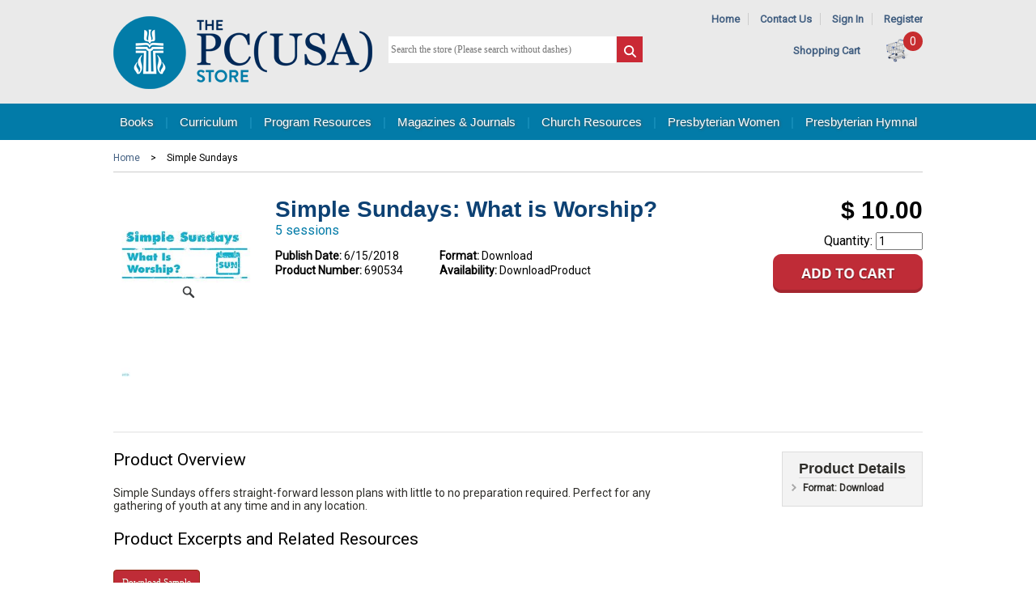

--- FILE ---
content_type: text/html; charset=utf-8
request_url: https://www.pcusastore.com/Products/690534/simple-sundays-what-is-worship.aspx?bCategory=YCSS
body_size: 12346
content:


<!DOCTYPE html>

<html>

<head><title>
	Simple Sundays: What is Worship?
</title><meta id="ctl00_MetaKeywords" name="keywords" content="Download, Simple Sundays, Simple Sundays " /><meta id="ctl00_MetaDescription" name="description" content="Simple Sundays: What is Worship? Simple Sundays offers straight-forward lesson plans with little to no preparation required. Perfect for any gathering of youth at any time and in any location." /><meta id="ctl00_MetaTitle" name="description" content="Simple Sundays: What is Worship?" /><meta http-equiv="X-UA-Compatible" content="IE=edge,chrome=1" /><meta name="viewport" content="width=device-width,initial-scale=1" />

	<script src="https://ajax.googleapis.com/ajax/libs/jquery/3.6.0/jquery.min.js"></script>
	<script src="https://ajax.googleapis.com/ajax/libs/jqueryui/1.12.1/jquery-ui.min.js"></script>
	<link rel="stylesheet" href="https://ajax.googleapis.com/ajax/libs/jqueryui/1.12.1/themes/smoothness/jquery-ui.css" /><script src="/bundles/jquery?v=z6Z7UgQEXIkAEggSDDsoQ5d64M4s0JAEQHRf0pTCTQc1"></script>
<link href="/bundles/css?v=m01hxgjDdhOx0XZqhgQStrR6tCcP7yUEak-U5H9L9a41" rel="stylesheet"/>
<link type="text/css" rel="stylesheet" href="/scripts/flexslider/flexslider.css" /><link rel="shortcut icon" href="/images/favicon.ico" />
		<script async src="https://www.googletagmanager.com/gtag/js?id=G-0S6G4TWF74"></script>
		<script>
			window.dataLayer = window.dataLayer || [];
			function gtag() { dataLayer.push(arguments); }
			gtag('js', new Date());

			gtag('config', 'G-0S6G4TWF74');
		</script>

		
		<script>
			$(function () {
				$(".GACapImgBtn").click(function () {
					CapGA4();
				});
			});

			function CapGA4() {
				var input = $('.GACapInput').val();
				input = encodeURIComponent(input);
				gtag("event", "search", {
					search_term: input
				});
			}
		</script>
		

	
		<!-- Google Analytics -->
		<script>

			(function (i, s, o, g, r, a, m) {
				i['GoogleAnalyticsObject'] = r;

				i[r] = i[r] || function () {
					(i[r].q = i[r].q || []).push(arguments)
				},

					i[r].l = 1 * new Date();

				a = s.createElement(o),
					m = s.getElementsByTagName(o)[0];
				a.async = 1;
				a.src = g;
				m.parentNode.insertBefore(a, m)
			})(window, document, 'script', '//www.google-analytics.com/analytics.js', 'ga');

			ga('create', 'UA-290145-10', 'auto');
			ga('send', 'pageview');
		</script>
		<!-- End Google Analytics -->
	
	<link rel="stylesheet" type="text/css" href="/scripts/shadowbox-3.0.3/shadowbox.css" />
	<script type="text/javascript" src="/scripts/shadowbox-3.0.3/shadowbox.js"></script>
	<script type="text/javascript">
		$(function () {
			msgweb.openTo($('#treenav'), 'PCYSS', true);
		});
		Shadowbox.init();
	</script>

	<meta property="og:image" content="https://www.pcusastore.com/Content/Site119/ProductImages/690534.jpg" />
	<meta property="og:title" content="Simple Sundays What is Worship" /> 
	<meta property="og:url" content="https://www.pcusastore.com/Products/690534/simple-sundays-what-is-worship.aspx" /> 
	<meta property="og:description" content="Simple Sundays: What is Worship? Simple Sundays offers straight-forward lesson plans with little to no preparation required. Perfect for any gathering of youth at any time and in any location." /> 
	<link rel="canonical" href="https://www.pcusastore.com/Products/690534/simple-sundays-what-is-worship.aspx" />

	

	<script type="application/id+json">
{"@context":"https://schema.org/","@type":"Product","name":"Simple Sundays: What is Worship?","image":"https://www.pcusastore.com/Content/Site119/ProductImages/690534.jpg","description":"Simple Sundays: What is Worship? Simple Sundays offers straight-forward lesson plans with little to no preparation required. Perfect for any gathering of youth at any time and in any location.","url":"https://www.pcusastore.com/Products/690534/simple-sundays-what-is-worship.aspx"}</script>

</head>

<body class="">

	<form method="post" action="./simple-sundays-what-is-worship.aspx?bookid=690534" id="aspnetForm">
<div class="aspNetHidden">
<input type="hidden" name="__VIEWSTATE" id="__VIEWSTATE" value="/wEPDwUJNjE4NjM2NDk2D2QWAmYPZBYEZg9kFggCAQ8WAh4HY29udGVudAUpRG93bmxvYWQsIFNpbXBsZSBTdW5kYXlzLCBTaW1wbGUgU3VuZGF5cyBkAgIPFgIfAAXAAVNpbXBsZSBTdW5kYXlzOiBXaGF0IGlzIFdvcnNoaXA/[base64]/////Dx8FZ2QYAQUeX19Db250cm9sc1JlcXVpcmVQb3N0QmFja0tleV9fFgEFHWN0bDAwJE1QSGVhZGVyJGliU3VibWl0U2VhcmNoa0aYMGYeYLzwz3Y+Xq/02C2QgN4=" />
</div>

<div class="aspNetHidden">

	<input type="hidden" name="__VIEWSTATEGENERATOR" id="__VIEWSTATEGENERATOR" value="29B971F1" />
	<input type="hidden" name="__EVENTTARGET" id="__EVENTTARGET" value="" />
	<input type="hidden" name="__EVENTARGUMENT" id="__EVENTARGUMENT" value="" />
</div>

		

			<div class="header-wrapper">
				<div id="header" class="centerpage">
					<div id="header-logo">
						<a href="https://www.pcusastore.com" title="Home">
							<img src="/images/logo-pcusa.png" alt="Site Logo" /></a>
					</div>
					<div id="header-tools">
						<div id="header-links">
							<span id="header-nav-link">
								<a href="https://www.pcusastore.com">Home</a>
								<span class="separator">|</span>
								<a href="https://www.pcusastore.com/Pages/About/Contact-Us.aspx">Contact Us</a>
								<span class="separator">|</span>
								
									<a href="https://cart.pcusastore.com/Account/Login">Sign In</a>
									<span class="separator">|</span>
									<a href="https://cart.pcusastore.com/Account/Create">Register</a>
								
								
							</span>
							
<!--
ERROR DETAILS: System.FormatException: Input string was not in a correct format.
   at System.Number.StringToNumber(String str, NumberStyles options, NumberBuffer& number, NumberFormatInfo info, Boolean parseDecimal)
   at System.Number.ParseInt32(String s, NumberStyles style, NumberFormatInfo info)
   at Controls_TextBlock.LoadContent()
ContentID: 0
TargetAreaID: 0

-->
						</div>
						<div id="header-cart">
							&nbsp;&nbsp;&nbsp;&nbsp;<a href="https://cart.pcusastore.com/Cart/Default3Phase.aspx">Shopping Cart</a>
							<span class="cartcount">0</span>
							<a href="https://cart.pcusastore.com/Cart/Default3Phase.aspx">
								<img id="header-cart-icon" src="/images/cart.png" alt="Shopping Bag Icon" />
							</a>
						</div>
					</div>
					<div id="ctl00_MPHeader_pnlSearch" class="search-form" onkeypress="javascript:return WebForm_FireDefaultButton(event, &#39;ctl00_MPHeader_ibSubmitSearch&#39;)">
	
						<input name="ctl00$MPHeader$tbSearchTerm" type="text" id="ctl00_MPHeader_tbSearchTerm" placeholder="Search the store (Please search without dashes)" style="font-size:Smaller;" />
						<input type="image" name="ctl00$MPHeader$ibSubmitSearch" id="ctl00_MPHeader_ibSubmitSearch" src="/images/search.png" />

					
</div>
					<div style="margin-top: 4px; display: none;"><a href="/AdvancedSearch/DefaultWFilter.aspx">Advanced Search...</a></div>
				</div>
			</div>
			
				<div id="navbar-container">
					<div id="navbar" class="centerpage">
						<a href="https://www.pcusastore.com/Books.aspx" class="msg-ht-tr" data-target="ctl00_MPHeader_MPTopNav_BooksMenu_TabMenu">Books</a>
						<span class="separator">|</span>
						<a href="https://www.pcusastore.com/Curriculum.aspx" class="msg-ht-tr" data-target="ctl00_MPHeader_MPTopNav_CurriculumMenu_TabMenu">Curriculum</a>
						<span class="separator">|</span>
						<a href="https://www.pcusastore.com/Program-Resources.aspx" class="msg-ht-tr" data-target="ctl00_MPHeader_MPTopNav_DownloadsMenu_TabMenu">Program Resources</a>
						<span class="separator">|</span>
						<a href="https://www.pcusastore.com/Magazines-and-Journals.aspx" class="msg-ht-tr" data-target="ctl00_MPHeader_MPTopNav_MagazinesMenu_TabMenu">Magazines &amp; Journals</a>
						<span class="separator">|</span>
						<a href="https://www.pcusastore.com/Products/CategoryCenter/PCHU/Church-Resources.aspx" class="msg-ht-tr" data-target="ctl00_MPHeader_MPTopNav_ResourcesMenu_TabMenu">Church Resources</a>
						<span class="separator">|</span>
						<a href="https://www.pcusastore.com/Presbyterian-Women.aspx" class="msg-ht-tr" data-target="ctl00_MPHeader_MPTopNav_WomenMenu_TabMenu">Presbyterian Women</a>
						<span class="separator">|</span>
						<a href="https://www.pcusastore.com/Products/CategoryCenter/PHYM/hymnal-products.aspx" class="msg-ht-tr" data-target="ctl00_MPHeader_MPTopNav_HymnalMenu_TabMenu">Presbyterian Hymnal</a>
					</div>
				</div>
				<div id="dropnav-container" class="centerpage">
					<div id="ctl00_MPHeader_MPTopNav_BooksMenu_TabMenu" class="dropnav msg-ht-tar hidden">
	<ul><li><a href="/TabCenter/3/Bible-Studies--Bibles.aspx">Bible Studies &amp; Bibles</a><ul><li><a href="/Products/CategoryCenter/PCBST/Bible-Studies.aspx">Bible Studies</a></li><li><a href="/Products/CategoryCenter/PCBSR/Study-Resources.aspx">Study Resources</a></li><li><a href="/Products/CategoryCenter/PCBSE/Seasonal.aspx">Seasonal</a></li><li><a href="/Products/CategoryCenter/PCBSS/Bible-Study-Series.aspx">Bible Study Series</a></li><li><a href="/Products/CategoryCenter/PSCBI/Childrens-Bible-Stories.aspx">Children&#39;s Bible Stories</a></li></ul></li><li><a href="/TabCenter/4/Group-Studies.aspx">Group Studies</a><ul><li><a href="/Products/CategoryCenter/PCGCO/Contemporary-Issues.aspx">Contemporary Issues</a></li><li><a href="/Products/CategoryCenter/PCGFB/Faith--Beliefs.aspx">Faith &amp; Beliefs</a></li><li><a href="/Products/CategoryCenter/PCGSE/Seasonal.aspx">Seasonal</a></li></ul></li><li><a href="/TabCenter/5/Christian-Living.aspx">Christian Living</a><ul><li><a href="/Products/CategoryCenter/PCCFL/Family-Life.aspx">Family Life</a></li><li><a href="/Products/CategoryCenter/PCCSE/Social--Ethical-Issues.aspx">Social &amp; Ethical Issues</a></li><li><a href="/Products/CategoryCenter/PCCDE/Death--Grief.aspx">Death &amp; Grief</a></li><li><a href="/Products/CategoryCenter/PCCDI/Discipleship.aspx">Discipleship</a></li><li><a href="/Products/CategoryCenter/PCCPG/Personal-Growth.aspx">Personal Growth</a></li><li><a href="/Products/CategoryCenter/PCCWI/Womens-Interests.aspx">Women&#39;s Interests</a></li><li><a href="/Products/CategoryCenter/PCCMI/Mens-Interests.aspx">Men&#39;s Interests</a></li><li><a href="/Products/CategoryCenter/PCCCU/Popular-Culture--Faith.aspx">Popular Culture &amp; Faith</a></li><li><a href="/Products/CategoryCenter/PCCRP/Religion--Politics.aspx">Religion &amp; Politics</a></li></ul></li><li><a href="/TabCenter/12/Childrens-Books.aspx">Children’s Books</a><ul><li><a href="/Products/CategoryCenter/PSC03/Ages-03.aspx">Ages 0-3</a></li><li><a href="/Products/CategoryCenter/PSC36/Ages-37.aspx">Ages 3-7</a></li><li><a href="/Products/CategoryCenter/PSC48/Default.aspx"></a></li><li><a href="/Products/CategoryCenter/PSC48/Default.aspx"></a></li><li><a href="/Products/CategoryCenter/PSC10/Ages-610.aspx">Ages 6-10</a></li><li><a href="/Products/CategoryCenter/PSCBS/Bible-Stories.aspx">Bible Stories</a></li><li><a href="/Products/CategoryCenter/PSCCV/Character-and-Values.aspx">Character and Values</a></li><li><a href="/Products/CategoryCenter/PSCFF/Family-and-Friendship.aspx">Family and Friendship</a></li><li><a href="/Products/CategoryCenter/PSCGG/Growing-Up-and-Emotions.aspx">Growing Up and Emotions</a></li><li><a href="/Products/CategoryCenter/PSCHO/Holidays-and-Seasons.aspx">Holidays and Seasons</a></li><li><a href="/Products/CategoryCenter/PSCRE/Religious-Beliefs.aspx">Religious Beliefs</a></li><li><a href="/Products/CategoryCenter/PSCSO/Social-Issues.aspx">Social Issues</a></li></ul></li><li><a href="/TabCenter/6/Preaching--Worship.aspx">Preaching &amp; Worship</a><ul><li><a href="/Products/CategoryCenter/PCPCO/Commentaries.aspx">Commentaries</a></li><li><a href="/Products/CategoryCenter/PCPCO!CON/Connections.aspx">Connections</a></li><li><a href="/Products/CategoryCenter/PCPPR/Preaching.aspx">Preaching</a></li><li><a href="/Products/CategoryCenter/PCPLR/Lectionary-Resources.aspx">Lectionary Resources</a></li><li><a href="/Products/CategoryCenter/PCPMU/Music--Hymnals.aspx">Music &amp; Hymnals</a></li><li><a href="/Products/CategoryCenter/PCPWO/Preparing-for-Worship.aspx">Preparing for Worship</a></li><li><a href="/Products/CategoryCenter/PCPSE/Seasonal.aspx">Seasonal</a></li><li><a href="/Products/CategoryCenter/PCPSA/Sacraments.aspx">Sacraments</a></li><li><a href="/Products/CategoryCenter/PCPSC/Sermon-Collections.aspx">Sermon Collections</a></li></ul></li><li><a href="/TabCenter/7/Ministry--Leadership.aspx">Ministry &amp; Leadership</a><ul><li><a href="/Products/CategoryCenter/PCMCL/Church-Life.aspx">Church Life</a></li><li><a href="/Products/CategoryCenter/PCMLE/Leadership.aspx">Leadership</a></li><li><a href="/Products/CategoryCenter/PCMPC/Pastoral-Care.aspx">Pastoral Care</a></li><li><a href="/Products/CategoryCenter/PCMEV/Evangelism--Church-Growth.aspx">Evangelism &amp; Church Growth</a></li><li><a href="/Products/CategoryCenter/PCMMC/Mission--Community.aspx">Mission &amp; Community</a></li><li><a href="/Products/CategoryCenter/PCMCE/Christian-Education.aspx">Christian Education</a></li><li><a href="/Products/CategoryCenter/PCMST/Stewardship.aspx">Stewardship</a></li></ul></li><li><a href="/TabCenter/8/Spirituality.aspx">Spirituality</a><ul><li><a href="/Products/CategoryCenter/PCSPR/Prayer.aspx">Prayer</a></li><li><a href="/Products/CategoryCenter/PCSSG/Spiritual-Growth.aspx">Spiritual Growth</a></li><li><a href="/Products/CategoryCenter/PCSDE/Devotion.aspx">Devotion</a></li><li><a href="/Products/CategoryCenter/PCSSP/Spiritual-Practices.aspx">Spiritual Practices</a></li></ul></li><li><a href="/TabCenter/9/Spanish--Korean-Books.aspx">Spanish &amp; Korean Books</a><ul><li><a href="/Products/CategoryCenter/PCKPW/Preaching--Worship.aspx">Preaching &amp; Worship</a></li><li><a href="/Products/CategoryCenter/PCKMI/Ministry.aspx">Ministry</a></li><li><a href="/Products/CategoryCenter/PCKSP/Spirituality.aspx">Spirituality</a></li><li><a href="/Products/CategoryCenter/PCKCL/Christian-Living.aspx">Christian Living</a></li></ul></li><li><a href="/TabCenter/10/Presbyterian-Identity.aspx">Presbyterian Identity</a><ul><li><a href="/Products/CategoryCenter/PCIBE/Beliefs.aspx">Beliefs</a></li><li><a href="/Products/CategoryCenter/PCIHI/History.aspx">History</a></li></ul></li><li><a href="/TabCenter/11/Academic.aspx">Academic</a><ul><li><a href="/Products/CategoryCenter/PCABS/Biblical-Studies.aspx">Biblical Studies</a></li><li><a href="/Products/CategoryCenter/PCATH/Theology.aspx">Theology</a></li><li><a href="/Products/CategoryCenter/PCAET/Ethics.aspx">Ethics</a></li><li><a href="/Products/CategoryCenter/PCAHI/History.aspx">History</a></li><li><a href="/Products/CategoryCenter/PCALA/Languages.aspx">Languages</a></li><li><a href="/Products/CategoryCenter/PCAHO/Homiletics.aspx">Homiletics</a></li><li><a href="/Products/CategoryCenter/PCAMI/Ministry.aspx">Ministry</a></li><li><a href="/Products/CategoryCenter/PCAWO/Worship.aspx">Worship</a></li><li><a href="/Products/CategoryCenter/PCAWR/World-Religions.aspx">World Religions</a></li></ul></li></ul>
</div>	

					<div id="ctl00_MPHeader_MPTopNav_CurriculumMenu_TabMenu" class="dropnav msg-ht-tar hidden">
	<ul><li><a>All Ages</a><ul><li><a href="/Products/CategoryCenter/FMAA/Follow-Me.aspx">Follow Me</a></li><li><a href="/Products/CategoryCenter/CFOW/Feasting-on-the-Word.aspx">Feasting on the Word</a></li><li><a href="https://www.pcusastore.com/Pages/Item/13792/Mister-Rogers-Intergenerational-Curriculum.aspx">Mister Rogers (FREE)</a></li></ul></li><li><a href="/TabCenter/21/Early-Childhood.aspx">Early Childhood</a><ul><li><a href="/Products/CategoryCenter/FMEC/Follow-Me.aspx">Follow Me</a></li><li><a href="/Products/CategoryCenter/PCEWB/Growing-in-Grace--Gratitude-Toddler.aspx">Growing in Grace &amp; Gratitude Toddler</a></li></ul></li><li><a href="/TabCenter/22/Children.aspx">Children</a><ul><li><a href="/Products/CategoryCenter/FMCC/Follow-Me.aspx">Follow Me</a></li><li><a href="/Products/CategoryCenter/CCAA/Awesome-Adventures.aspx">Awesome Adventures</a></li><li><a href="/Products/CategoryCenter/CCFOW/Feasting-on-the-Word.aspx">Feasting on the Word</a></li><li><a href="/Products/CategoryCenter/CCGIGL/Growing-in-Gods-Love-A-Story-Bible-Curriculum.aspx">Growing in God&#39;s Love: A Story Bible Curriculum</a></li><li><a href="/Products/CategoryCenter/CCGGG/Growing-in-Grace--Gratitude.aspx">Growing in Grace &amp; Gratitude</a></li><li><a href="/Products/CategoryCenter/CCWBW/We-Believe-Workshop.aspx">We Believe Workshop</a></li></ul></li><li><a href="/TabCenter/23/Youth.aspx">Youth</a><ul><li><a href="/Products/CategoryCenter/FMYO/Follow-Me.aspx">Follow Me</a></li><li><a href="/Products/CategoryCenter/YCENG/Engage.aspx">Engage</a></li><li><a href="/Products/CategoryCenter/YCFQ/Faith-Questions.aspx">Faith Questions</a></li><li><a href="/Products/CategoryCenter/YCFOW/Feasting-on-the-Word.aspx">Feasting on the Word</a></li><li><a href="/Products/CategoryCenter/YCINF/InFormed.aspx">InFormed</a></li><li><a href="/Products/CategoryCenter/YCSS/Simple-Sundays.aspx">Simple Sundays</a></li><li><a href="/Products/CategoryCenter/YCSC/Survey-Courses.aspx">Survey Courses</a></li></ul></li><li><a href="/TabCenter/24/Adult.aspx">Adult</a><ul><li><a href="/Products/CategoryCenter/FMAD/Follow-Me.aspx">Follow Me</a></li><li><a href="/Products/CategoryCenter/ACBRS/Being-Reformed-Studies.aspx">Being Reformed Studies</a></li><li><a href="/Products/CategoryCenter/ACBRW/Being-Reformed-Workbooks.aspx">Being Reformed Workbooks</a></li><li><a href="/Products/CategoryCenter/ACENG/Engage.aspx">Engage</a></li><li><a href="/Products/CategoryCenter/ACFOW/Feasting-on-the-Word.aspx">Feasting on the Word</a></li><li><a href="/Products/CategoryCenter/ACTPW/The-Present-Word.aspx">The Present Word</a><ul><li><a href="https://www.pcusastore.com/Pages/Item/14684/The-Present-Word.aspx">Standing Order</a></li></ul></li></ul></li><li><a href="/TabCenter/27/Confirmation.aspx">Confirmation</a><ul><li><a href="/Products/CategoryCenter/CNCBIG/Big-God-Big-Questions.aspx">Big God Big Questions</a></li><li><a href="/Products/CategoryCenter/CNCPOF/Professing-Our-Faith.aspx">Professing Our Faith</a></li></ul></li><li><a href="/TabCenter/26/Korean-Language.aspx">Korean Language</a><ul><li><a href="/Products/CategoryCenter/KCBRS/Being-Reformed-Studies--Workbooks.aspx">Being Reformed Studies &amp; Workbooks</a></li><li><a href="/Products/CategoryCenter/KCBRW/Tea-Time.aspx">Tea Time</a></li><li><a href="/Products/CategoryCenter/KCENG/Engage.aspx">Engage</a></li><li><a href="/Products/CategoryCenter/KCFC/Family-Community.aspx">Family Community</a></li><li><a href="/Products/CategoryCenter/KCKL/Kingdom-Life.aspx">Kingdom Life</a></li></ul></li><li><a href="/TabCenter/25/Spanish-Language.aspx">Spanish Language</a><ul><li><a href="/Products/CategoryCenter/SCCGG/Crecemos-en-gracia-y-gratitud.aspx">Crecemos en gracia y gratitud</a></li><li><a href="/Products/CategoryCenter/SCEBR/Estudios-biblicos-reformados.aspx">Estudios biblicos reformados</a></li><li><a href="/Products/CategoryCenter/SCPAR/Participe.aspx">Participe</a></li><li><a href="/Products/CategoryCenter/SCRE/Refrmanos-Estudios.aspx">�Ref�rmanos! Estudios</a></li><li><a href="/Products/CategoryCenter/SCMT/Refrmanos-Manuales-de-trabajo.aspx">�Ref�rmanos! Manuales de trabajo</a></li></ul></li><li><a href="/TabCenter/28/Learn-More.aspx">Learn More</a><ul><li><a href="https://www.pcusastore.com/Pages/Item/15439/Follow-Me-Curriculum.aspx">Follow Me</a></li><li><a href="https://www.pcusastore.com/Pages/Item/13638/Story-Bible-Curriculum.aspx">Growing in God’s Love</a></li><li><a href="https://www.pcusastore.com/Pages/Item/14697/Growing-in-Grace-Gratitude.aspx">Growing in Grace &amp; Gratitude</a></li><li><a href="https://www.pcusastore.com/Pages/Item/10494/Big-God-Big-Questions-Confirmation-Curriculum.aspx">Big God Big Questions</a></li><li><a href="https://www.pcusastore.com/Pages/Item/14709/Feasting-on-the-Word-Curriculum.aspx">Feasting on the Word Curriculum</a></li><li><a href="https://www.pcusastore.com/Pages/Item/14684/The-Present-Word.aspx">The Present Word</a></li><li><a href="https://www.pcusastore.com/Pages/Item/15808/Being-Reformed-site-page.aspx">Being Reformed</a></li><li><a href="https://www.pcusastore.com/Pages/Item/15806/Faith-Questions-Info-Page.aspx">Faith Questions</a></li></ul></li><li><a href="https://indd.adobe.com/view/e0229603-67b8-4c71-b69c-f93439ed74ed">Curriculum Catalog</a></li></ul>
</div>	

					<div id="ctl00_MPHeader_MPTopNav_DownloadsMenu_TabMenu" class="dropnav msg-ht-tar hidden">
	<ul><li><a href="/Products/CategoryCenter/PSHP/Presbyterian-Hunger-Program.aspx">Presbyterian Hunger Program</a></li><li><a href="/Products/CategoryCenter/PSPM/Peacemaking-Program.aspx">Peacemaking Program</a></li><li><a href="/Products/CategoryCenter/PSPDA/Presbyterian-Disaster-Assistance.aspx">Presbyterian Disaster Assistance</a><ul><li><a href="/Products/CategoryCenter/PSPDA!PD/Disaster-Assistance-Resources.aspx">Disaster Assistance Resources</a></li><li><a href="/Products/CategoryCenter/PSPDA!MM/Mosaic.aspx">Mosaic</a></li></ul></li><li><a href="/Products/CategoryCenter/PSSDP/Self-Development-of-People.aspx">Self Development of People</a></li><li><a href="/Products/CategoryCenter/PSSW/Social-Witness.aspx">Social Witness</a></li><li><a href="/Products/CategoryCenter/PSEVA/Evangelism.aspx">Evangelism</a><ul><li><a href="/Products/CategoryCenter/PSEVA!VC/Vital-Congregations.aspx">Vital Congregations</a></li><li><a href="/Products/CategoryCenter/PSEVA!SC/Small-Churches.aspx">Small Churches</a></li><li><a href="/Products/CategoryCenter/PSEVA!YM/Youth-Ministry.aspx">Youth Ministry</a></li><li><a href="/Products/CategoryCenter/PSEVA!YT/Youth-Triennium.aspx">Youth Triennium</a></li></ul></li><li><a href="/Products/CategoryCenter/PSREM/Racial-Ethnic--Womens-Ministry.aspx">Racial Ethnic &amp; Women&#39;s Ministry</a></li><li><a href="/Products/CategoryCenter/PSTW/Theology--Worship.aspx">Theology &amp; Worship</a></li><li><a href="/Products/CategoryCenter/PSWOM/World-Mission.aspx">World Mission</a></li><li><a href="/Products/CategoryCenter/PSVOC/Vocation.aspx">Vocation</a></li></ul>
</div>	

					<div id="ctl00_MPHeader_MPTopNav_MagazinesMenu_TabMenu" class="dropnav msg-ht-tar hidden">
	<ul><li><a href="/Products/CategoryCenter/PSPT/Presbyterians-Today.aspx">Presbyterians Today</a></li><li><a href="/Products/CategoryCenter/PWMG/Horizons-Magazine.aspx">Horizons Magazine</a></li><li><a href="/Products/CategoryCenter/PSCTW/Call-to-Worship.aspx">Call to Worship</a></li><li><a href="/Products/CategoryCenter/PSCS/Church--Society.aspx">Church &amp; Society</a></li><li><a href="/Products/CategoryCenter/PSMM/Mosaic.aspx">Mosaic</a></li></ul>
</div>	

					<div id="ctl00_MPHeader_MPTopNav_ResourcesMenu_TabMenu" class="dropnav msg-ht-tar hidden">
	<ul><li><a href="https://www.pcusastore.com/Pages/Item/10603/Ayudas-litrgicas.aspx">Ayudas lit&#250;rgicas</a></li><li><a href="/Products/CategoryCenter/PSSO/Special-Offerings.aspx">Special Offerings</a><ul><li><a href="/Products/CategoryCenter/PSSO!OS/One-Great-Hour-of-Sharing.aspx">One Great Hour of Sharing</a></li><li><a href="/Products/CategoryCenter/PSSO!PM/Peace--Global-Witness-Offering.aspx">Peace &amp; Global Witness Offering</a></li><li><a href="/Products/CategoryCenter/PSSO!PO/Pentecost-Offering.aspx">Pentecost Offering</a></li><li><a href="/Products/CategoryCenter/PSSO!CJ/Christmas-Joy.aspx">Christmas Joy</a></li><li><a href="/Products/CategoryCenter/PSSO!AL/Resources-for-All-Offerings.aspx">Resources for All Offerings</a></li></ul></li><li><a href="/Products/CategoryCenter/PSGC/Presbyterian-Giving-Catalog.aspx">Presbyterian Giving Catalog</a></li><li><a href="https://www.pcusastore.com/Products/CategoryCenter/PCSTU!CERT/Certificates-and-Brochures.aspx">Certificates &amp; Brochures</a></li><li><a href="/Products/CategoryCenter/PSSFS/SweatFree-Shirts.aspx">Sweat-Free Shirts</a></li><li><a href="/Products/CategoryCenter/PCSTU/Studies.aspx">Studies</a><ul><li><a href="/Products/CategoryCenter/PCSTU!BEL/Beliefs-and-Theology.aspx">Beliefs and Theology</a></li><li><a href="/Products/CategoryCenter/PCSTU!CERT/Certificates.aspx">Certificates</a></li><li><a href="/Products/CategoryCenter/PCSTU!HIS/Church-History.aspx">Church History</a></li><li><a href="/Products/CategoryCenter/PCSTU!GA/General-Assembly.aspx">General Assembly</a></li><li><a href="/Products/CategoryCenter/PCSTU!GTG/Glory-to-God-Hymnal.aspx">Glory to God Hymnal</a></li><li><a href="/Products/CategoryCenter/PCSTU!LEA/Leadership.aspx">Leadership</a></li><li><a href="/Products/CategoryCenter/PCSTU!PC/Pastoral-Care.aspx">Pastoral Care</a></li><li><a href="/Products/CategoryCenter/PCSTU!SEA/Seasons-of-the-Church-Year.aspx">Seasons of the Church Year</a></li><li><a href="/Products/CategoryCenter/PCSTU!WCL/Worship-and-Church-Life.aspx">Worship and Church Life</a></li><li><a href="/Products/CategoryCenter/PCSTU!SOC/Social-Witness-Policy-Statements.aspx">Social Witness Policy Statements</a></li></ul></li><li><a href="http://www.hubbardpress.org/">Hubbard Press Offering Solutions</a></li></ul>
</div>	

					<div id="ctl00_MPHeader_MPTopNav_HymnalMenu_TabMenu" class="dropnav msg-ht-tar hidden">
	<ul><li><a href="http://hymnal.pcusastore.com">Access Online Hymnal</a></li><li><a href="https://www.pcusastore.com/Pages/Hymnal/About-The-Project-Hymnal.aspx">About the Project</a></li><li><a href="https://www.pcusastore.com/Free-Hymnal-Resources-and-Videos">Free Resources &amp; Videos</a></li><li><a href="https://www.pcusastore.com/Products/CategoryCenter/PHYM/hymnal-products.aspx">Hymnal Products</a></li><li><a href="https://www.pcusastore.com/Pages/Hymnal/Hymnal-Rights-and-Permissions.aspx">Rights &amp; Permissions</a></li></ul>
</div>	

					<div id="ctl00_MPHeader_MPTopNav_WomenMenu_TabMenu" class="dropnav msg-ht-tar hidden">
	<ul><li><a href="/Products/CategoryCenter/PWOR/Organizational-Resources.aspx">Organizational Resources</a><ul><li><a href="/Products/CategoryCenter/PWOR!BR/Brochures.aspx">Brochures</a></li><li><a href="/Products/CategoryCenter/PWOR!LR/Leadership-Resources.aspx">Leadership Resources</a></li><li><a href="/Products/CategoryCenter/PWOR!PR/Promotional-Resources.aspx">Promotional Resources</a></li></ul></li><li><a href="/Products/CategoryCenter/PWHO/Horizons.aspx">Horizons</a><ul><li><a href="/Products/CategoryCenter/PWHO!BS/Bible-Studies.aspx">Bible Studies</a></li><li><a href="/Products/CategoryCenter/PWHO!AU/Audio.aspx">Audio</a></li><li><a href="/Products/CategoryCenter/PWHO!BU/Bulletins.aspx">Bulletins</a></li><li><a href="/Products/CategoryCenter/PWHO!PR/Promotional-Resources.aspx">Promotional Resources</a></li><li><a href="/Products/CategoryCenter/PWHO!MG/Magazine.aspx">Magazine</a></li></ul></li><li><a href="/Products/CategoryCenter/PWSO/Special-Offerings.aspx">Special Offerings</a><ul><li><a href="/Products/CategoryCenter/PWSO!BO/Birthday-Offering.aspx">Birthday Offering</a></li><li><a href="/Products/CategoryCenter/PWSO!TY/Thank-Offering.aspx">Thank Offering</a></li></ul></li><li><a href="/Products/CategoryCenter/PWCG/Churchwide-Gathering.aspx">Churchwide Gathering</a></li><li><a href="/Products/CategoryCenter/PWLO/Logo-Items.aspx">Logo Items</a><ul><li><a href="/Products/CategoryCenter/PWLO!AP/Apparel.aspx">Apparel</a></li><li><a href="/Products/CategoryCenter/PWLO!LO/Other-Logo-Items.aspx">Other Logo Items</a></li></ul></li></ul>
</div>	

				</div>
			

		

		<div id="main" class="centerpage">

			
	

<div id="main-content" class="noleft">

	<div id="product-breadcrumb" class="breadcrumb">
		
		<div id="list-breadcrumb" class="breadcrumb">
			<a class="breadcrumb" href="/">Home</a> > <span class="breadcrumb">Simple Sundays</span>
		</div>
		
	</div>

	<div id="product-cover">
		<div id="product_detail_cover">
			
<img id="ctl00_MPContentAll_vBookDetail_seoBookImage_UnlinkedImage" class="lazyload" src="/Content/Site119/ProductImages/690534/265/Simple-Sundays-What-is-Worship.jpg" alt="Simple Sundays: What is Worship?" />
			<a id="product-cover-zoom" href="/Content/Site119/ProductImages/690534.jpg" rel="shadowbox" target="_blank">
				<img src="/images/zoom.png" id="ctl00_MPContentAll_vBookDetail_imgZoom" border="0" alt="Zoom" />
			</a>
		</div>
	</div>

	<div id="product-cart">
		<div id="product-cart-price">
			
				<span class="pay price">$ 10.00</span>
			
		</div>
		<div id="product-cart-add">
			
				Quantity:
				<input class="msg-addtocart" data-product="690534" id="product-cart-quantity-box" type="number" min="1" max="999" value="1" />
				<a href="#" class="msg-addtocart" data-product="690534" ><img src="/images/addtocart.png" alt="Add to Shopping Cart" /></a>
			
			
					
			
		
				
			
		</div>
	</div>

	<div id="product-info">
		<div id="product-details">
			<h1 id="product-title">Simple Sundays: What is Worship? </h1>
			<h2 id="product-subtitle">5 sessions</h2>
			
				<h3 id="product-byline"></h3>
				
			<div class="product_rating"></div>
			<div id="product-fields">
				<ul>
					
						<li><label>Publish Date:</label><span>6/15/2018</span></li>
					
						<li><label>Product Number:</label><span>690534</span></li>
					

				</ul>
				<ul>
					
						<li><label>Format:</label><span>Download</span></li>
					
						<li><label>Availability:</label><span>DownloadProduct</span></li>
					
				</ul>
				<div id="product-social">
					<div id="google_preview_container">
						<script type="text/javascript">var addthis_config = { "data_track_clickback": true };</script>
						<script type="text/javascript" src="https://s7.addthis.com/js/250/addthis_widget.js#pubid=ra-4ded08255b72ea12"></script>
						<script type="text/javascript" src="https://books.google.com/books/previewlib.js"></script>
						<script type="text/javascript">GBS_setViewerOptions({ showLinkChrome: false });</script>
						<script type="text/javascript">GBS_insertPreviewButtonPopup('ISBN:');</script></div>
					<div class="addthis_toolbox addthis_default_style">
						<a class="addthis_button_facebook_like button_count"></a><a class="addthis_button_tweet"></a>
				</div>		
				</div>
			</div>
		</div>	
	</div>

	<div id="book-details">
		<h2>Product Details</h2>
		<ul>
			
					<li><label>Format: </label><span>Download</span></li>
				
		</ul>
	</div>

	<div id="book-info-container"> 

		<div id="product-content">
			<div id="product-content-nav" class="msg-tab-bar">
				<a href="#" class="msg-tab" data-target="product-content-description">Product Overview</a>
				
				

				
					<a href="#" class="msg-tab" data-target="product-content-samples">Samples &amp; Images</a>
				
			
				
			
				


			</div>
			<div id="product-content-description" class="product-content-section msg-tab-target hidden">
				<h3 class="msg-tab-alt">Product Overview</h3>
				<p>
					Simple Sundays offers straight-forward lesson plans with little to no preparation required. Perfect for any gathering of youth at any time and in any location.
				</p>
			</div>
			
			<div id="product-content-samples" class="product-content-section msg-tab-target">
				<h3 class="msg-tab-alt">Product Excerpts and Related Resources</h3>
				
							<div class="downLoad_bttn"><a href="/Content/Site119/FilesSamples/224978690534SSW_00000127449.pdf" style="color:#fff;" target="_blank">Download&nbsp;<span>Sample</span></a></div>
							<br />
					
			</div>
			
			
			
			

		</div>


	</div>

	<div id="product-marketing">
			
		


	</div>

	

	
	

</div>

<script type="text/javascript">
	$('#product-content-nav .msg-tab').first().addClass('active');
	$('.product-content-section').first().removeClass('hidden');
</script>



		</div>

		

		

			<div class="footer-container">

				<div id="footer" class="centerpage">

					<div id="footer-links">
						<ul>
							<li class="title">ABOUT<br />
								PC(USA) Store</li>
							<li><a href="https://www.pcusastore.com/Pages/About/About-Us.aspx">About Us</a></li>
							<li><a href="https://www.pcusastore.com/Pages/About/Contact-Us.aspx">Contact Us</a></li>
							<li><a href="https://www.pcusastore.com/Pages/About/FAQ.aspx">FAQ</a></li>
							<li><a href="https://www.pcusastore.com/SiteMap/SiteMap_ContentList.aspx">Product Index</a></li>
						</ul>
						<ul>
							<li class="title">MY ACCOUNT</li>
							<li><a href="https://cart.pcusastore.com/Account/Login">Login/Register</a></li>
							<li><a href="https://cart.pcusastore.com/Profile">Orders & Profile</a></li>
							<li><a href="https://cart.pcusastore.com/Account/ForgotPassword">Reset Password</a></li>
							<li><a href="https://cart.pcusastore.com/Account/ForgotUserName">Forgot User Name</a></li>
							<li><a href="https://www.pcusastore.com/Pages/Item/7492/Returns-and-Refunds.aspx">Return Policy</a></li>

						</ul>
						<ul>
							<li class="title">OUR PARTNERS</li>
							<li><a href="https://www.presbyterianmission.org/">Presbyterian Mission Agency</a></li>
							<li><a href="https://www.presbyterianwomen.org/">Presbyterian Women</a></li>
							<li><a href="http://oga.pcusa.org/">Office of the General Assembly</a></li>
							<li>&nbsp;</li>
							<li><a href="https://www.pcusastore.com/SiteMap/SiteMap_ContentList.aspx">Alpha Content List</a></li>
						</ul>
					</div>

					<div id="footer-email">
						<div id="pnlSignup">
	
							<span>Sign up for savings, news and updates directly to your inbox.</span>
							<a id="ctl00_MPFooter_hlSignup" href="http://eepurl.com/O5LzP" target="_blank"><img src="/images/button-signup.png" alt="" /></a>
						
</div>
						<div id="footer-social">
							<a href="https://twitter.com/pcusastore" target="_blank">
								<img src="/images/twitter.png" /></a>
							<a href="https://www.facebook.com/PCUSAStore" target="_blank">
								<img src="/images/facebook.png" /></a>
							<a href="http://www.presbyterianmission.org/apps/feeds/" target="_blank">
								<img src="/images/rss.png" /></a>
						</div>
					</div>

				</div>

			</div>

			<div id="footer-sub" class="centerpage">
				<a id="footer-logo" href="https://www.pcusastore.com">
					<img src="/images/logo-footer.png" /></a>
				<img id="footer-verisign" src="/images/verisign.png" />
				<span id="footer-contact">
					<span>Phone: <a href="tel:+18005334371">(800) 533-4371</a></span>
					<span>100 Witherspoon Street</span>
					<span><a href="mailto:support@pcusastore.com">support@pcusastore.com</a></span>
					<span>Louisville, KY 40202</span>
				</span>
				<span id="footer-text">
					<span id="footer-payment">Payment Options:
						<img src="/images/creditcards.png" />
					</span>
					<span id="footer-copyright">
						<span>&copy; 2026, Presbyterian Publishing Corporation.
							<a href="https://www.pcusastore.com/SiteMap/SiteMap_ContentList.aspx">Site Map</a> | <a href="/Pages/Policies.aspx">Privacy Policy</a>
						</span>
						<span><a href="mailto:support@pcusastore.com">support@pcusastore.com</a></span>
						<span><a href="tel:+18005334371">(800) 533-4371</a></span>
					</span>
				</span>
			</div>

		

	
<script type="text/javascript">
//<![CDATA[
var theForm = document.forms['aspnetForm'];
if (!theForm) {
    theForm = document.aspnetForm;
}
function __doPostBack(eventTarget, eventArgument) {
    if (!theForm.onsubmit || (theForm.onsubmit() != false)) {
        theForm.__EVENTTARGET.value = eventTarget;
        theForm.__EVENTARGUMENT.value = eventArgument;
        theForm.submit();
    }
}
//]]>
</script>


<script src="/WebResource.axd?d=LuJMkEGQf_s3A2WDcX8dlTeCG2Yk0aMfbZJfTM1xpBo-P19eKXrTw9Kr_OphYqIqUBSodUHg17gb9ESJEZNM6ahgLMc1&amp;t=638901356248157332" type="text/javascript"></script>
</form>

	<div id="msgwaiting"></div>

	

	<form id="prodToCart" method="get" action="https://cart.pcusastore.com/Cart/Default3Phase.aspx">
		<input type="hidden" id="quickOrderList" name="QuickOrderList" />
	</form>

	<script type="text/javascript">

		// MSG-Web Settings
		msgweb.cartCookieName = 'cookie2x';

	</script>

</body>

</html>


--- FILE ---
content_type: text/css; charset=utf-8
request_url: https://www.pcusastore.com/bundles/css?v=m01hxgjDdhOx0XZqhgQStrR6tCcP7yUEak-U5H9L9a41
body_size: 7102
content:
@import url(https://fonts.googleapis.com/css?family=Roboto);@import url(https://fonts.googleapis.com/css?family=Open+Sans);html{height:100%}body{background-color:#fff;margin:0;height:100%}body,td,input,select,.bookfont{font:normal 14px 'Roboto',Verdana,Arial,sans-serif}h1,h2,h3,h4,h5,h6,th,.headfont{font-family:Montserrat,'Myriad Pro',Arial,sans-serif}ol,ul{margin:0;padding:0}a{color:#425f81;text-decoration:none}a:hover{text-decoration:underline}a img{border:none}img{max-width:100%}.hidden{display:none}a.aspNetDisabled{opacity:.8;text-decoration:none;cursor:default}.centerpage{max-width:1000px;margin:0 auto;overflow:hidden}.header-wrapper{background-color:#eaeaea}#header{padding-bottom:15px;background-color:#eaeaea}#header a{white-space:nowrap;font:bold 13px Roboto,'Myriad Pro',Arial,sans-serif}#header-logo{float:left;text-align:left;position:relative;z-index:10;margin-top:20px;margin-right:20px}#header-tools{text-align:right;max-width:400px;float:right}#header-tools>div{margin-top:15px}#header-links{font-size:16px;line-height:16px}#header-nav-link a{margin-left:10px;padding-right:10px;border-right:1px solid #ccc}#header-nav-link a:last-child{padding-right:0;border-right:none}#header-links .separator{display:none}#header-cart{margin:15px 0 5px;text-align:right;line-height:32px}#header-cart legend{font-size:16px;font-weight:bold}#header-cart .separator{margin:3px}#header-cart-icon{vertical-align:bottom;margin-right:15px}#header-cart .cartcount{color:#fff;background-color:#c72d2f;border-radius:20px;position:relative;display:inline-block;z-index:2;top:-11px;left:50px;line-height:24px;padding:0 8px;text-align:center}.search-form{margin-left:252px;overflow:hidden;margin-top:45px}.search-form input[type='text']{width:275px;border:none;vertical-align:top;margin:0;padding:3px;height:27px;font-size:16px;font-family:Georgia,serif;line-height:18px}.search-form input[type='image']{margin-left:-2px;padding:0;vertical-align:top}.search-form input[type='image']:hover{-moz-opacity:.5;-o-opacity:.5;opacity:.5;filter:alpha(opacity=50)}#navbar-container{background-color:#027ba8}#navbar{background-color:#027ba8;text-align:center;padding:14px 0;font-size:15px;font-family:Montserrat,'Myriad Pro',Arial,sans-serif}#navbar a{color:#fff;margin-left:10px;margin-right:10px;padding:15px 0;white-space:nowrap;text-shadow:1px 1px 3px #555}#navbar a:first-child{margin-left:0}#navbar a:last-child{margin-right:0}#navbar .separator{color:#1f96c1;margin:0}body.mobile #dropnav-container{display:none}#dropnav-container{position:relative;overflow:visible}.dropnav{z-index:10;position:absolute;top:0;left:0;width:100%;background-color:#dfe3ee;border:1px solid #0d4173;border-top:none}.dropnav>ul>li{vertical-align:top;display:inline-block;*display:inline;zoom:1;padding:10px;width:18%;font-weight:bold}.dropnav li{list-style:none;font-weight:normal}#main{margin-top:15px;margin-bottom:15px;clear:both}#main-content{margin:0 0 0 260px;width:740px}#main-content.noleft{margin-left:0;width:auto}.main-left{float:left;width:225px}.footer-container{background-color:#eaeaea}#footer-nav{text-align:center}#footer-nav a{display:inline-block;padding:10px 20px;color:#fff;font-size:18px}#footer-links{margin:0;padding:0;text-align:center;float:left}#footer-links ul{display:inline-block;*display:inline;-ms-zoom:1;zoom:1;min-height:132px;vertical-align:top;text-align:left;border-right:3px solid #ebeae6;margin:20px 35px 20px 35px;font:normal 14px 'Roboto',Myriad Pro,Arial,sans-serif}#footer-links ul:last-child{border:none}#footer-links li{list-style:none;font-weight:bold;line-height:22px}#footer-links a{font-weight:normal;color:#333}#footer-email{float:right;max-width:320px;margin-top:20px}#pnlSignup{text-align:left}#pnlSignup>span{float:left}#pnlSignup>a{}#footer-text>div{vertical-align:top}#footer-social{margin:20px 10px 10px 0}#footer-text-links{float:left;margin-top:20px;margin-left:25px;font:bold 12px 'Open Sans',Myriad Pro,Arial,sans-serif;color:#8e8e8e}#footer-social a{margin-right:15px}#footer-sub{font:bold 12px 'Roboto',Verdana,Arial,sans-serif;color:#8e8e8e;margin-bottom:20px}#footer-sub a{color:#8e8e8e}#footer-logo{float:left;margin:25px 10px 10px 0}#footer-contact{display:inline-block;max-width:300px;margin-left:25px;margin:40px 0 10px 25px;vertical-align:top}#footer-contact span{display:inline-block;margin:0 15px 5px 0}#footer-text{display:inline-block;max-width:400px;margin:35px 0 10px 25px;vertical-align:top}#footer-copyright>span{display:block}#footer-verisign{float:right;margin-left:20px;margin-top:25px}#footer-payment{color:#363636}#footer-payment img{vertical-align:middle;margin-left:10px}#msgwaiting{display:none;position:fixed;z-index:1000;top:0;left:0;height:100%;width:100%;background:rgba(255,255,255,.8) url('/images/ajax-loader.gif') 50% 50% no-repeat}#treenav-trigger{display:none;font-size:32px;text-align:center;background:url(/images/button_menu.png) no-repeat center right}#treenav-trigger.msg-exp-open{background:url(/images/button_menu_open.png) no-repeat center right}#treenav{min-height:250px;text-align:left}#treenav .msg-exp-t{font-weight:bold;background:url(/images/plus.png) no-repeat;background-position:right}#treenav .msg-exp-t.msg-exp-open{background:url(/images/minus.png) no-repeat;background-position:right}.treenav-heading{padding:8px 14px;font-weight:bolder;font-size:14px;background-color:#027ba8;color:#fff;font-family:Montserrat,'Myriad Pro',Arial,sans-serif}.treenav-menu{background-color:#fff;margin-bottom:20px;padding-bottom:25px;border:1px solid #ccc;border-top:none}.treenav-menu>.treenav-item{margin:14px 6px;border-bottom:1px solid #ccc;padding:3px 8px;color:#000;font-size:16px;font-weight:bold}.treenav-menu>.treenav-item a{color:#000;font-size:16px;font-weight:bold}.treenav-menu>.treenav-item a:hover{text-decoration:none}.treenav-menu a{font-size:12px;color:#027ba8}.treenav-submenu{padding-left:14px}.treenav-submenu .treenav-item{margin:6px 0;font-size:12px}.treenav-item{}#treenav-marketing{text-align:center}#treenav-marketing img{margin-bottom:10px}#home-featured h2{border-bottom:1px solid #ccc;color:#027ba8;padding-bottom:5px}#home-featured h2 em{opacity:.8}#home-featured h2 strong{text-transform:uppercase}#home-slider{max-height:280px;margin:0 auto}#home-slider .placardslider{max-width:650px;border:none;box-shadow:none;margin:0 auto}#home-ministry{float:right;max-width:325px;max-height:280px}.home-featured-link{}.home-featured-link a{display:inline-block;color:#027ba8;background:url(/images/arrowr.png) no-repeat right center;padding-left:10px;padding-right:20px;margin-bottom:35px}.main-marketing{display:inline-block;max-width:300px;margin:15px}#cartLogin{max-width:955px;margin:35px 25px}#cartLogin h3{border-bottom:1px solid #ccc;line-height:30px;margin-bottom:25px}.cartLogin_column{display:inline-block;max-width:450px;margin-right:25px;vertical-align:top}#cartLogin td>div{margin:.5em}#cartLogin label{display:inline-block;min-width:125px;font-weight:bold}#cartLogin input[type="text"],#cartLogin input[type="password"]{width:150px;margin:0}#cartLogin_text{font-style:italic}#cartUtility{border:4px solid #eee;padding:10px;margin:20px}.cartUtility_section{border-bottom:4px solid #eee;padding-bottom:10px;margin-bottom:10px}.cartUtility_section:last-child{border:none;margin:0;padding:0}.tabcenter .placardslider{margin-left:0;margin-bottom:20px}.tabcenter .list-subcategories a{margin-right:8px}.breadcrumb{margin-bottom:10px;padding-bottom:10px;border-bottom:1px solid #ccc;font-size:12px}.breadcrumb a,.breadcrumb span:last-child{margin:0 10px;white-space:nowrap}.breadcrumb a:first-child{margin-left:0}.breadcrumb a:after{}#product-breadcrumb{border:none}#list-header{overflow:hidden}#list-pagecontrols{color:#333;line-height:34px;margin:20px 0;overflow:hidden}#list-pagesort{white-space:normal!important}#list-perpage,.list-pagenav{float:right;text-align:right;margin-left:10px}#list-perpage a{cursor:pointer}#list-pagecontrols>div{clear:both}#list-pagecontrols span{white-space:nowrap}#list-pagecontrols label{white-space:nowrap;margin-right:7px}#list-pagecontrols select{font-size:12px;border:1px solid #ccc;height:24px;margin:5px 0 0 5px;padding:1px 0 1px 2px}.list-subcategories{}.list-subcategories a{display:inline-block;width:150px;padding:13px 75px 13px 13px;margin-right:5px;color:#fff;background-color:#408bb2;background-image:url('/images/background-subcategory.png');background-position:right center;background-repeat:no-repeat;white-space:nowrap;overflow:hidden;text-overflow:ellipsis}.list-featured{background-color:#dfe3ee;padding:10px 20px 10px 20px;margin:10px 0}.list-categoryheader{}.list-categoryHeader-pic{}.list-categoryHeader-text{}.list-categoryHeader-blocks{width:100%}.list-pagenav{line-height:12px}.list-pagenav label{display:none}.list-pagenav-num,.PagingLink{display:inline-block;margin:1px;padding:5px 12px;background-color:#027ba8;color:#fff;font-size:10px}.list-pagenav-num.active,.PagingNumber{background-color:#eaeaea;color:#000}.list-pagenav-arrow,.PagingLink:first-child,.PagingLink:last-child{background-color:#eaeaea;padding:0 10px;background-position:center center}.list-pagenav-arrow:hover,.PagingLink:first-child:hover,.PagingLink:last-child:hover{text-decoration:none}.list-pagenav-arrow:first-child,.PagingLink:first-child{background-image:url(/images/arrowl.png);margin-right:8px}.list-pagenav-arrow:last-child,.PagingLink:last-child{background-image:url(/images/arrowr.png);margin-left:8px}.product-list{margin-bottom:15px}.product-list h1{}.list-item{overflow:hidden;margin-bottom:15px;margin-top:25px}.list-item-image{float:left;margin-bottom:10px}.list-item-image img{max-width:125px;vertical-align:top;box-shadow:2px 2px 2px #ccc}.list-item-detail{margin:0 135px 15px 135px}.list-item-title{margin:0;font-size:20px;overflow:hidden;white-space:nowrap;-ms-text-overflow:ellipsis;-o-text-overflow:ellipsis;text-overflow:ellipsis}.list-item-title a{color:#0d4173}.list-item-subtitle{color:#666;margin:0;overflow:hidden;white-space:nowrap;-ms-text-overflow:ellipsis;-o-text-overflow:ellipsis;text-overflow:ellipsis}.list-item-byline{font-weight:normal;margin:5px 0 0;overflow:hidden;white-space:nowrap;-ms-text-overflow:ellipsis;-o-text-overflow:ellipsis;text-overflow:ellipsis}.list-item-description{overflow:hidden}.list-item .more{font-weight:bold;font-style:italic}.list-item-addtocart{float:right;width:135px;margin-bottom:10px;margin-left:5px;text-align:right}.list-item-productType{font-weight:bold;font-size:22px}.list-item-addtocart .msg-addtocart{margin:5px 0}.list-item-isbn{}.list-item-hide{display:none}.list-item-price{display:block;margin-top:10px;font-weight:bold;font-size:16px}.list-item-date{color:#aaa;font-weight:bold}.list-grid{text-align:center}.list-grid .list-item{display:inline-block;*display:inline;-ms-zoom:1;zoom:1;text-align:center;width:150px;margin:10px;vertical-align:top}.list-grid .list-item-image{float:none;margin-bottom:10px}.list-grid .list-item-detail{margin:0}.list-grid .list-item-title{font-size:16px}.list-grid .list-item-subtitle{display:none}.list-grid .list-item-byline{margin:0}.list-grid .list-item-description{display:none}.list-grid .list-item-addtocart{display:none}.free-shipping{color:#f33;font-weight:bold;font-style:italic;padding-right:2px;display:inline-block}#asearch-filter-trigger{display:none;font-size:32px;text-align:center;background:url(/images/button_menu.png) no-repeat center right}#asearch-filter-trigger.msg-exp-open{background:url(/images/button_menu_open.png) no-repeat center right}#asearch-filter{min-height:250px;text-align:left}#asearch-filter .treenav-heading{margin-bottom:10px}.asearch-filter-section{margin:5px;font-size:12px;color:#000}.asearch-filter-section>span{display:block}#asearch-filter-button{margin:15px}#asearch-marketing{text-align:center}#asearch-marketing img{margin-bottom:10px}#product-cover{width:175px;float:left;position:relative}#product-cover-image{border:1px solid #ccc;padding:5px;max-width:250px;max-height:420px;margin-bottom:15px}#product-cover-zoom{position:absolute;top:50%;left:50%;margin-top:-12px;margin-left:-10px;display:inline-block;border-radius:15px;background-color:rgba(255,255,255,.7);padding:6px 5px 2px 5px}#product-social{margin:10px}#product-info{margin-bottom:25px;margin-left:200px;min-height:265px}#product-title{color:#0d4173;margin:0}#product-subtitle{margin:0;font-family:'Roboto',Myriad Pro,Arial,sans-serif;font-weight:normal;font-size:16px;color:#027ba8}#product-byline{font-size:14px;font-weight:normal}#product-byline a{font-weight:bold}#product-fields{margin:10px 0}#product-fields ul{display:inline-block;*display:inline;-ms-zoom:1;zoom:1;width:200px;vertical-align:top}#product-fields li{list-style:none;margin-bottom:2px}#product-fields label{font-weight:bold;margin-right:3px}#product-info label:after{}#product-cart{margin:0 0 15px 15px;max-width:275px;float:right;font-family:'Roboto',Myriad Pro,Arial,sans-serif;font-size:16px;text-align:right}#product-cart-price>span{display:block;vertical-align:top}#product-cart-onsale{color:#00799f;font-family:'Open Sans',sans-serif;font-size:20px;font-weight:bold}#product-cart .pay.price{font-size:30px;font-weight:bold;font-family:Montserrat Bold,Myriad Pro,Arial,sans-serif}#product-cart-discountpercent{color:red}#product-cart-add{margin:10px 0;font-size:16px}#product-cart-add input.msg-addtocart{width:50px;margin-bottom:5px}.product-request a{display:inline-block;-ms-zoom:1;zoom:1;vertical-align:top;margin:12px;padding:5px;color:#fff;background-color:#069;white-space:nowrap}#product-marketing{float:right;max-width:295px;margin-top:25px;text-align:right}#product-marketing img{margin-bottom:10px}#product-content{float:left;width:700px}#product-content-nav{display:none}.product-content-section{margin-bottom:10px;font-family:'Roboto',Myriad Pro,Arial,sans-serif;font-weight:normal;font-size:14px;color:#2e2d29}.product-content-section h3{font-family:'Roboto',Myriad Pro,Arial,sans-serif;font-weight:normal;font-size:21px;color:#000}#product-sliders{text-align:left;display:inline-block;border-top:2px solid #eee}#product-sliders h2{color:#027ba8}#product-sliders h2 span{padding:0 4px;background-color:#fff}#product-details{}#book-info-container{border-top:2px solid #efefef}#book-details{float:right;background-color:#f3f3f3;padding:10px;margin-top:25px;border:1px solid #ddd;font:bold 12px 'Roboto',Verdana,Arial,sans-serif;color:#2e2d29}#book-details ul{margin-left:15px}#book-details li{list-style-image:url(/images/list-arrow.png);margin:5px 0 5px 0}#book-details h2{margin:0 10px 0 10px;border-bottom:1px solid #ddd}#qo-heading{line-height:30px;margin:0;background-color:#0079c2;color:#fff;font-size:16px;font-weight:normal;text-align:center}#qo-headertext{color:#020202;padding:0 40px;text-align:center}#quickorder{width:100%;border-collapse:collapse}#quickorder tr{border-bottom:2px solid #5fa9d8}#quickorder tr:nth-child(even){background-color:#e1e9f6;border-color:#5fa9d8}#quickorder th{text-align:right;color:#020202;font-weight:normal}#quickorder th:first-child{text-align:left}#quickorder td{padding:10px;text-align:right;color:#58595b;font-size:15px}#quickorder td:first-child{text-align:left}#quickorder input{width:40px}#qo-buttons{text-align:center;margin:10px 0 5px 0}#qo-buttons a{display:inline-block;margin:10px;padding:5px;width:100px;color:#fdfbfb;background-color:#7ca741;border-radius:15px;box-shadow:1px 2px #ccc}#qo-notes{text-align:center;font-style:italic}.msgop{}#msgop-items{width:100%}#msgop-items .vCartBookSearchTemplate{display:none}#msgop-items tr{vertical-align:top}#msgop-items td{text-align:center}#msgop-items td.vCartBookSIdSearch{width:85px}#msgop-items input.vCartBookSIdSearchInput{width:100%}#msgop-items .vCartBookSIdSearchList{position:absolute;background:#fff;padding:5px;box-shadow:1px 1px 2px #ccc}#msgop-items .vCartBookSIdSearchList:empty{display:none}#msgop-items input.vCartBookSIdSearchTitleInput{width:95%}#msgop-items .vCartBookSearchBookPriceLabel:before{content:'$'}#msgop-items td.vCartBookSIdQuantity input{width:45px;text-align:right}.placardslider .flex-control-nav{bottom:5px;z-index:5}.placardslider .flex-control-paging li a{background:rgba(255,255,255,.5);text-shadow:1px 1px 1px #003}.placardslider .flex-control-paging li a.flex-active{background:rgba(255,255,255,.9)}.placardslider .flex-direction-nav a{color:rgba(255,255,255,.8);text-shadow:1px 1px 1px #003}.vslider .slides li{height:284px}.vslider .slides img{margin-bottom:10px}.vslider-nav{display:none}.vslider:hover .vslider-nav{display:block}.vslider-nav img{position:absolute;z-index:2;bottom:0;left:50%;margin-left:-16px}.vslider-nav img.prev{top:0}.vslider-nav img.next{bottom:0}.slider-pane{white-space:nowrap}.slider-leftnav,.slider-rightnav{position:absolute;top:0;margin:0;padding:0;height:100%;width:32px}.slider-leftnav{left:4px;background:url('/images/prev.png') center 85px no-repeat;display:none}.slider-rightnav{right:4px;background:url('/images/next.png') center 85px no-repeat;display:none}.slider-window{display:inline-block;overflow:hidden;z-index:0;*display:block;-ms-zoom:1;zoom:1;width:100%}.slider-item{display:inline-block;margin:0 -3px 0 0;*display:block;-ms-zoom:1;zoom:1;vertical-align:top}.productslider{font-size:12px;width:540px;position:relative;padding:0 40px;margin:0 auto}.productslider .slider-item{width:125px;padding:5px;text-align:center}.productslider .cover{margin-bottom:10px}.productslider .cover-image{box-shadow:2px 2px 2px #ccc}.productslider .title{overflow:hidden;-ms-text-overflow:ellipsis;-o-text-overflow:ellipsis;text-overflow:ellipsis;font-weight:bold}.productslider .title a{color:#333}.productslider .byline{overflow:hidden;-ms-text-overflow:ellipsis;-o-text-overflow:ellipsis;text-overflow:ellipsis}.productslider .date{display:none}.productslider .price{display:table;width:100%;text-align:center;font-size:16px;font-weight:bold}.productslider .retailprice{display:table-footer-group;color:#8e8e8e;font-size:10px;font-weight:normal}.productslider .retailprice:before{content:'Reg. '}.productslider .saleprice{display:table-row-group;color:#c00}.productslider .saleprice:before{content:'SALE '}.featured .productslider{width:auto;padding:0}.featured .slider-item{margin:0 7px}.noleft .featured .slider-item{margin:0 30px}.featured .slider-leftnav,.featured .slider-rightnav{display:none}@media screen and (min-width:1024px){#treenav,#asearch-filter{display:block!important}}@media screen and (max-width:1023px){.centerpage{margin:0 12px}#header-links a{display:inline-block;border:none;padding:2px 5px}#header-links .separator{display:none}#navbar a{display:inline-block;border:none;margin:8px 25px}#navbar a:first-child{margin-left:25px}#navbar a:last-child{margin-right:25px}#navbar .separator{display:none}#main-content,.main-left,.main-right{float:none;margin:0 0 15px 0;width:auto!important}.main-right{text-align:center}#treenav-trigger,#asearch-filter-trigger{display:block}.treenav-heading{display:none}#treenav{display:none;min-height:0;padding:0;background-color:transparent}#treenav,#treenav a{color:#0d4173;font-size:18px}.treenav-menu{margin-bottom:5px;background-color:none;border:none}.treenav-submenu{padding:0 10px;margin:0 4px;border-left:1px solid #ccc;border-right:1px solid #ccc}.treenav-submenu .treenav-item{margin-left:5px}.treenav-menu>.treenav-item{border-bottom:2px solid #0d4173}.treenav-item{margin:1px 0;padding:10px;text-align:center;font-size:18px;border-bottom:1px solid #0d4173}#treenav .msg-exp-t{font-weight:bold;font-size:18px;background-image:url(/images/arrowr.png);background-position:right center;background-repeat:no-repeat}#treenav .msg-exp-t.msg-exp-open{background-image:url(/images/arrowd.png);background-position:right center}#footer-nav a{padding:10px}.home-row .vslider{display:none}#home-marketing{text-align:center}#home-marketing img{margin:10px}.list-subcategories{text-align:center}.tabcenter .list-subcategories a{margin:8px}#book-info-container{border:none;display:inline-block;*display:inline;-ms-zoom:1;zoom:1;width:auto}#product-cart{margin:0}#product-content{width:auto;float:none}#book-details{float:none;overflow:hidden}.productslider{width:100%;padding:0}.productslider .slider-leftnav,.productslider .slider-rightnav{display:none}.productslider .slider-pane{white-space:normal;text-align:center;margin-left:0!important}}@media screen and (max-width:909px){#header-logo{float:none;text-align:center}#header-tools{float:none;text-align:center;max-width:none}#header-links,#header-cart{display:inline-block;*display:inline;-ms-zoom:1;zoom:1}#header-cart{margin-left:25px}#header-cart a:last-child{white-space:normal}.search-form{margin:12px 0;text-align:center}#pnlSignup{margin:0;padding:0;text-align:center}#pnlSignup>span{float:none;display:block}#footer-email{margin-top:15px;float:none;max-width:none}#footer-links{max-width:none;float:none}#footer-social{margin:10px;text-align:center}#footer-social a{margin:15px}}@media screen and (max-width:768px){#header-logo{float:none;text-align:center}#header-tools{text-align:center}#navbar-links{background-color:transparent}#navbar-links a{background-color:#fff;box-shadow:2px 2px 2px #ccc;margin:3px 0;padding:5px}#navbar-links .separator{display:none}.main-marketing{margin:0;max-width:95%}#footer-links ul{border:none}#footer-copyright,#footer-text-links{float:none;text-align:center}#home-ministry{display:none;float:none;margin:auto}#home-slider{margin:10px auto}.list-item-image,.list-item-addtocart{float:none;display:inline-block;*display:inline;-ms-zoom:1;zoom:1;vertical-align:top;text-align:center;margin-right:20px}.list-item-detail{margin:0}#product-cart{float:none;max-width:100%;max-width:none;text-align:center}#product-cart-add a.msg-addtocart{display:block}#product-marketing{float:none;max-width:none;text-align:center}#product-marketing img{margin:10px}#product-content{margin-right:0}#product-cover{width:auto;float:none;text-align:center;margin-bottom:15px}#product-cover-image{max-width:none;max-height:300px;margin-bottom:15px}#product-social{margin-left:10px;vertical-align:top}#product-info{margin-left:0;min-height:0}.productslider{width:405px;padding:0 25px}#ministry-container{margin-top:25px}#footer-social{margin:10px 10px 10px 140px}#pnlSignup>input{margin-left:-13px}}@media screen and (max-width:480px){#header-cart label,#header-cart .separator{display:none}#header-cart a{margin:4px}.search-form input[type='text']{width:238px}.list-item{text-align:center}.list-item-detail{text-align:left}#product-details{width:auto;float:left;margin:15px 0}#footer-social{margin:10px 10px 10px 65px}#footer-sub>span{margin-top:20px}}.downLoad_bttn{-moz-box-shadow:inset 0 0 0 0 #803b24;-webkit-box-shadow:inset 0 0 0 0 #803b24;box-shadow:inset 0 0 0 0 #803b24;background:-webkit-gradient(linear,left top,left bottom,color-stop(.05,#bf2c37),color-stop(1,#ca2935));background:-moz-linear-gradient(top,#bf2c37 55%,#ca2935 100%);background:-webkit-linear-gradient(top,#bf2c37 55%,#ca2935 100%);background:-o-linear-gradient(top,#bf2c37 55%,#ca2935 100%);background:-ms-linear-gradient(top,#bf2c37 55%,#ca2935 100%);background:linear-gradient(to bottom,#bf2c37 55%,#ca2935 100%);filter:progid:DXImageTransform.Microsoft.gradient(startColorstr='#bf2c37 ',endColorstr='#ca2935 ',GradientType=0);background-color:#bf2c37;-moz-border-radius:4px;-webkit-border-radius:4px;border-radius:4px;border:1px solid #942911;display:inline-block;cursor:pointer;color:#fff;font-family:Verdana;font-size:11px;padding:8px 10px;text-decoration:none;text-shadow:0 1px 0 #854629;margin-top:5px}.downLoad_bttn:hover{background:-webkit-gradient(linear,left top,left bottom,color-stop(.05,#a52f38),color-stop(1,#ca2935));background:-moz-linear-gradient(top,#a52f38 5%,#ca2935 100%);background:-webkit-linear-gradient(top,#a52f38 5%,#ca2935 100%);background:-o-linear-gradient(top,#a52f38 5%,#ca2935 100%);background:-ms-linear-gradient(top,#a52f38 5%,#ca2935 100%);background:linear-gradient(to bottom,#a52f38 5%,#ca2935 100%);filter:progid:DXImageTransform.Microsoft.gradient(startColorstr='#a52f38   ',endColorstr='#ca2935',GradientType=0);background-color:#a52f38}.downLoad_bttn:active{position:relative;top:1px}